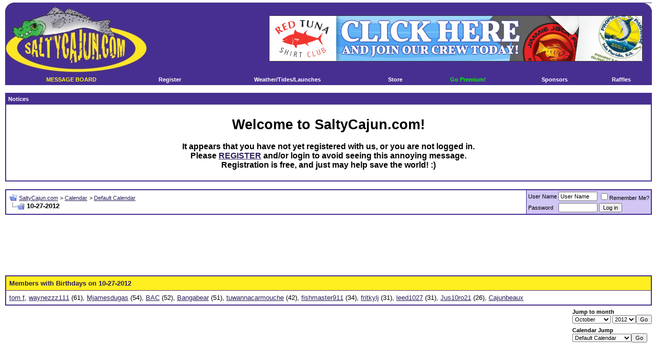

--- FILE ---
content_type: text/html; charset=ISO-8859-1
request_url: http://www.saltycajun.com/forum/calendar.php?s=55593ea01712f81a8eb9486e22bf134b&do=getinfo&day=2012-10-27&c=1
body_size: 18268
content:
<!DOCTYPE html PUBLIC "-//W3C//DTD XHTML 1.0 Transitional//EN" "http://www.w3.org/TR/xhtml1/DTD/xhtml1-transitional.dtd">
<html xmlns="http://www.w3.org/1999/xhtml" dir="ltr" lang="en">
<head>
<meta http-equiv="Content-Type" content="text/html; charset=ISO-8859-1" />
<meta name="generator" content="vBulletin 3.8.11 Alpha 2" />

<meta name="keywords" content="louisiana,cajun,LA,best,fishing,hunting,sports,rod,reel,bait,live,artificials,outdoors,marsh,saltwater,freshwater,deer,duck,forum,forums,message,board,lake,bayou,boat" />
<meta name="description" content="Salty Cajun is Louisiana's best forum for fishing, hunting, outdoors, politics, sports, and general discussion." />


<!-- CSS Stylesheet -->
<style type="text/css" id="vbulletin_css">
/**
* vBulletin 3.8.11 Alpha 2 CSS
* Style: 'Purple/Gold'; Style ID: 2
*/
@import url("clientscript/vbulletin_css/style-5b1bbe54-00002.css");
</style>
<link rel="stylesheet" type="text/css" href="clientscript/vbulletin_important.css?v=3811a2" />


<!-- / CSS Stylesheet -->

<script type="text/javascript" src="clientscript/yui/yahoo-dom-event/yahoo-dom-event.js?v=3811a2"></script>
<script type="text/javascript" src="clientscript/yui/connection/connection-min.js?v=3811a2"></script>
<script type="text/javascript">
<!--
var SESSIONURL = "s=6ceea41df33cadc3910abb9899199860&";
var SECURITYTOKEN = "guest";
var IMGDIR_MISC = "http://www.saltycajun.com/forum/images/misc";
var vb_disable_ajax = parseInt("0", 10);
// -->
</script>
<script type="text/javascript" src="clientscript/vbulletin_global.js?v=3811a2"></script>





<script type="text/javascript" src="clientscript/vbulletin_menu.js?v=3811a2"></script>



<script type="text/javascript" src="mobiquo/tapatalkdetect.js"></script><script type="text/javascript" src="clientscript/ame.js" ></script><style type="text/css">
.twitterposter
{
	background-image: url('http://www.saltycajun.com/forum/clientscript/twitterposter/twitter.png');
	background-repeat: no-repeat;
	width: 13px;
	height: 22px;
	display: inline-block;
}

.tweeted
{
	background-position: left center;
}

.untweeted
{
	background-position: right center;
}

.tweeting
{
	background-image: url('http://www.saltycajun.com/forum/images/misc/13x13progress.gif');
	background-repeat: no-repeat;
	background-position: left center;
	width: 13px;
	height: 22px;
	display: inline-block;
}
.red
{
	color: #FF0000;
}
</style>

<script type="text/javascript" src="http://www.saltycajun.com/forum/clientscript/twitterposter/twitterposter.js?v=3811a2"></script>

<script type="text/javascript">
<!--
	vbphrase["already_tweeted"] = "";
	vbphrase["tweetme"] = "Tweet me";
	vbphrase["at_least_write_something"] = "At least write something!";
//-->
</script>
<title>SaltyCajun.com - 10-27-2012</title>
</head>
<body>
<!-- logo -->
<font color="white">
<a name="top"></a>
<table border="0" width=100%" cellpadding="0" cellspacing="0" bgcolor="#472F91" align="center"><tr>
	<td align="left"><a href="index.php?s=6ceea41df33cadc3910abb9899199860"><img src="http://www.saltycajun.com/forum/images/logo/CajunPurpLt.jpg" border="0" alt="SaltyCajun.com" /></a></td>
	

<td align="right" id="header_center_cell">

<a href="http://redtunashirtclub.com/" target="_blank"><img src="http://www.saltycajun.com/forum/banners/redtuna banner.jpg" alt="http://redtunashirtclub.com/" border="0" /></a>

	</td>

<td align="right" id="header_right_cell">

<img src="http://www.saltycajun.com/forum/images/logo/CajunPurpRt.jpg">

	</td>
</tr>

</table>

</font>

<!-- /logo -->



<!-- content table -->
<!-- open content container -->

<div align="center">
	<div class="page" style="width:100%; text-align:left">
		<div style="padding:0px 0px 0px 0px" align="left">





<!-- nav buttons bar -->
<div class="tborder" style="padding:1px; border-top-width:0px">
	<table cellpadding="0" cellspacing="0" border="0" width="100%" align="center">
	<tr align="center">



<td class="vbmenu_control"><a style="color: #FFEF21;" href="http://www.saltycajun.com/forum/">MESSAGE BOARD</a></td>



		
		
			<td class="vbmenu_control"><a href="register.php?s=6ceea41df33cadc3910abb9899199860" rel="nofollow">Register</a></td>
		
		
		

		
			
			
		


<td class="vbmenu_control"><a href="http://www.saltycajun.com/forum/view.php?pg=info_weather">Weather/Tides/Launches</a></td>

<td class="vbmenu_control"><a href="http://www.saltycajun.com/forum/cartplog.php">Store</a></td>

<td class="vbmenu_control"><a style="color: #00FF00;" href="http://www.saltycajun.com/forum/payments.php">Go Premium!</a></td>


<td class="vbmenu_control"><a href="http://www.saltycajun.com/forum/view.php?pg=sponsors">Sponsors</a></td>

<td class="vbmenu_control"><a href="http://www.saltycajun.com/forum/credits.php">Raffles</a></td>

		
		
			
			
		
		
		
		</tr>
	</table>
</div>
<!-- / nav buttons bar -->

<br />


<form action="profile.php?do=dismissnotice" method="post" id="notices">
<input type="hidden" name="do" value="dismissnotice" />
<input type="hidden" name="securitytoken" value="guest" />
<input type="hidden" id="dismiss_notice_hidden" name="dismiss_noticeid" value="" />
<input type="hidden" name="url" value="/forum/calendar.php?do=getinfo&amp;day=2012-10-27&amp;c=1" />
	<table class="tborder" cellpadding="6" cellspacing="1" border="0" width="100%" align="center">
	<tr>
		<td class="thead">Notices</td>
	</tr>
	<tr>
		<td class="alt1">
			<div class="navbar_notice" id="navbar_notice_2">
	<center><span style="font-weight: bold; color: #000000 ;"><h1>Welcome to SaltyCajun.com!</h1><h3>It appears that you have not yet registered with us, or you are not logged in.<br />Please <a href="http://www.saltycajun.com/forum/register.php">REGISTER</a> and/or login to avoid seeing this annoying message.<br />Registration is free, and just may help save the world!  :) </h3></span></center>
</div>
		</td>
	</tr>
	</table>
	<br />
</form>







<!-- NAVBAR POPUP MENUS -->



	
	
	
	
	
<!-- / NAVBAR POPUP MENUS -->

<!-- PAGENAV POPUP -->
	<div class="vbmenu_popup" id="pagenav_menu" style="display:none">
		<table cellpadding="4" cellspacing="1" border="0">
		<tr>
			<td class="thead" nowrap="nowrap">Go to Page...</td>
		</tr>
		<tr>
			<td class="vbmenu_option" title="nohilite">
			<form action="index.php" method="get" onsubmit="return this.gotopage()" id="pagenav_form">
				<input type="text" class="bginput" id="pagenav_itxt" style="font-size:11px" size="4" />
				<input type="button" class="button" id="pagenav_ibtn" value="Go" />
			</form>
			</td>
		</tr>
		</table>
	</div>
<!-- / PAGENAV POPUP -->














<!-- breadcrumb, login, pm info -->
<table class="tborder" cellpadding="6" cellspacing="1" border="0" width="100%" align="center">
<tr>
	<td class="alt1" width="100%">
		
			<table cellpadding="0" cellspacing="0" border="0">
			<tr valign="bottom">
				<td><a href="#" onclick="history.back(1); return false;"><img src="http://www.saltycajun.com/forum/images/misc/navbits_start.gif" alt="Go Back" border="0" /></a></td>
				<td>&nbsp;</td>
				<td width="100%"><span class="navbar"><a href="index.php?s=6ceea41df33cadc3910abb9899199860" accesskey="1">SaltyCajun.com</a></span> 
	<span class="navbar">&gt; <a href="calendar.php?s=6ceea41df33cadc3910abb9899199860">Calendar</a></span>


	<span class="navbar">&gt; <a href="calendar.php?s=6ceea41df33cadc3910abb9899199860&amp;c=1">Default Calendar</a></span>

</td>
			</tr>
			<tr>
				<td class="navbar" style="font-size:10pt; padding-top:1px" colspan="3"><a href="/forum/calendar.php?s=55593ea01712f81a8eb9486e22bf134b&amp;do=getinfo&amp;day=2012-10-27&amp;c=1"><img class="inlineimg" src="http://www.saltycajun.com/forum/images/misc/navbits_finallink_ltr.gif" alt="Reload this Page" border="0" /></a> <strong>
	10-27-2012

</strong></td>
			</tr>
			</table>
		
	</td>

	<td class="alt2" nowrap="nowrap" style="padding:0px">
		<!-- login form -->
		<form action="login.php?do=login" method="post" onsubmit="md5hash(vb_login_password, vb_login_md5password, vb_login_md5password_utf, 0)">
		<script type="text/javascript" src="clientscript/vbulletin_md5.js?v=3811a2"></script>
		<table cellpadding="0" cellspacing="3" border="0">
		<tr>
			<td class="smallfont" style="white-space: nowrap;"><label for="navbar_username">User Name</label></td>
			<td><input type="text" class="bginput" style="font-size: 11px" name="vb_login_username" id="navbar_username" size="10" accesskey="u" tabindex="101" value="User Name" onfocus="if (this.value == 'User Name') this.value = '';" /></td>
			<td class="smallfont" nowrap="nowrap"><label for="cb_cookieuser_navbar"><input type="checkbox" name="cookieuser" value="1" tabindex="103" id="cb_cookieuser_navbar" accesskey="c" />Remember Me?</label></td>
		</tr>
		<tr>
			<td class="smallfont"><label for="navbar_password">Password</label></td>
			<td><input type="password" class="bginput" style="font-size: 11px" name="vb_login_password" id="navbar_password" size="10" tabindex="102" /></td>
			<td><input type="submit" class="button" value="Log in" tabindex="104" title="Enter your username and password in the boxes provided to login, or click the 'register' button to create a profile for yourself." accesskey="s" /></td>
		</tr>
		</table>
		<input type="hidden" name="s" value="6ceea41df33cadc3910abb9899199860" />
		<input type="hidden" name="securitytoken" value="guest" />
		<input type="hidden" name="do" value="login" />
		<input type="hidden" name="vb_login_md5password" />
		<input type="hidden" name="vb_login_md5password_utf" />
		</form>
		<!-- / login form -->
	</td>

</tr>
</table>
<!-- / breadcrumb, login, pm info -->


















<br />









<div style="width:728px; margin:0 auto; padding-bottom:1em">
<script type="text/javascript"><!--
google_ad_client = "ca-pub-1283566931988581";
google_ad_host = "ca-host-pub-2606800903002383";
google_ad_width = 728;
google_ad_height = 90;
google_ad_format = "728x90_as";
google_ad_type = "text_image";
google_ad_channel = "";
google_color_border = "D1C6F4";
google_color_bg = "FFFFFF";
google_color_link = "2C1D58";
google_color_text = "000000";
google_color_url = "2C1D58";
google_ui_features = "rc:6";
//-->
</script>
<script type="text/javascript"
  src="http://pagead2.googlesyndication.com/pagead/show_ads.js">
</script>
</div>



<div style="padding:0px 0px 6px 0px">
	<table class="tborder" cellpadding="6" cellspacing="1" border="0" width="100%" align="center">
	<tr>
		<td class="tcat">Members with Birthdays on 10-27-2012</td>
	</tr>
	<tr>
		<td class="alt1"> <a href="member.php?s=6ceea41df33cadc3910abb9899199860&amp;u=2121">tom f</a>, <a href="member.php?s=6ceea41df33cadc3910abb9899199860&amp;u=9639">waynezzz111</a> (61), <a href="member.php?s=6ceea41df33cadc3910abb9899199860&amp;u=9389">Mjamesdugas</a> (54), <a href="member.php?s=6ceea41df33cadc3910abb9899199860&amp;u=14132">BAC</a> (52), <a href="member.php?s=6ceea41df33cadc3910abb9899199860&amp;u=6445">Bangabear</a> (51), <a href="member.php?s=6ceea41df33cadc3910abb9899199860&amp;u=5626">tuwannacarmouche</a> (42), <a href="member.php?s=6ceea41df33cadc3910abb9899199860&amp;u=382">fishmaster911</a> (34), <a href="member.php?s=6ceea41df33cadc3910abb9899199860&amp;u=1987">fritkylj</a> (31), <a href="member.php?s=6ceea41df33cadc3910abb9899199860&amp;u=8379">leed1027</a> (31), <a href="member.php?s=6ceea41df33cadc3910abb9899199860&amp;u=10599">Jus10ro21</a> (26), <a href="member.php?s=6ceea41df33cadc3910abb9899199860&amp;u=11916">Cajunbeaux</a></td>
	</tr>
	</table>
</div>



		</div>
	</div>
</div>

<!-- / close content container -->



<!-- open content container -->

<div align="center">
	<div class="page" style="width:100%; text-align:left">
		<div style="padding:0px 0px 0px 0px" align="left">


<table cellspacing="0" cellpadding="0" border="0" width="100%">
<tr>
	<td width="100%">&nbsp;</td>
	<td nowrap="nowrap"><form action="calendar.php" method="get">
<div class="smallfont" style="text-align:left; white-space:nowrap; margin-bottom:6px">
	<input type="hidden" name="s" value="6ceea41df33cadc3910abb9899199860" />
	<input type="hidden" name="c" value="1" />
	<input type="hidden" name="week" value="" />
	<strong>Jump to month</strong><br />
	<select name="month">
		<option value="1" >January</option>
		<option value="2" >February</option>
		<option value="3" >March</option>
		<option value="4" >April</option>
		<option value="5" >May</option>
		<option value="6" >June</option>
		<option value="7" >July</option>
		<option value="8" >August</option>
		<option value="9" >September</option>
		<option value="10" selected="selected">October</option>
		<option value="11" >November</option>
		<option value="12" >December</option>
	</select>
	<select name="year">
				<option value="2006" >2006</option>
		<option value="2007" >2007</option>
		<option value="2008" >2008</option>
		<option value="2009" >2009</option>
		<option value="2010" >2010</option>
		<option value="2011" >2011</option>
		<option value="2012" selected="selected">2012</option>

	</select><input type="submit" class="button" value="Go"  />
</div>
</form>

<form action="calendar.php" method="get">
<div class="smallfont" style="text-align:left; white-space:nowrap">
	<input type="hidden" name="s" value="6ceea41df33cadc3910abb9899199860" />
	<input type="hidden" name="month" value="10" />
	<input type="hidden" name="year" value="2012" />
	<input type="hidden" name="do" value="" />
	<strong>Calendar Jump</strong><br />
	<select name="c" onchange="this.form.submit();">
		<optgroup label="Please select one">
		<option value="1" class="fjsel" selected="selected">Default Calendar</option>

		</optgroup>
	</select><input type="submit" class="button" value="Go"  />
</div>
</form></td>
</tr>
</table>

<script type="text/javascript">ame_toggle_view({other : 'true',post : 'true',blog : 'true',group : 'true',vm : 'true',sig : 'true'});</script>
<div style="width:728px; margin:0 auto; padding-top:1em">
<script type="text/javascript"><!--
google_ad_client = "ca-pub-1283566931988581";
google_ad_host = "ca-host-pub-2606800903002383";
google_ad_width = 728;
google_ad_height = 90;
google_ad_format = "728x90_as";
google_ad_type = "text_image";
google_ad_channel = "";
google_color_border = "FFFFFF";
google_color_bg = "FFFFFF";
google_color_link = "2C1D58";
google_color_text = "000000";
google_color_url = "2C1D58";
google_ui_features = "rc:6";
//-->
</script>
<script type="text/javascript"
  src="http://pagead2.googlesyndication.com/pagead/show_ads.js">
</script>
</div>


<br />
<div class="smallfont" align="center">All times are GMT -5. The time now is <span class="time">08:37 PM</span>.</div>
<br />

<div align="center"><!--@vbbanners:2@--></div><br />


		</div>
	</div>
</div>

<!-- / close content container -->
<!-- /content area table -->

<form action="index.php" method="get" style="clear:left">

<table cellpadding="6" cellspacing="0" border="0" width="100%" class="page" align="center">
<tr>
	
		<td class="tfoot">
			<select name="styleid" onchange="switch_id(this, 'style')">
				<optgroup label="Quick Style Chooser">
					<option value="5" class="" >-- Camo</option>
<option value="10" class="" >-- Black/Gold</option>
<option value="11" class="" >-- Mobile4</option>

				</optgroup>
			</select>
		</td>
	
	
	<td class="tfoot" align="right" width="100%">
		<div class="smallfont">
			<strong>
				<a href="sendmessage.php?s=6ceea41df33cadc3910abb9899199860" rel="nofollow" accesskey="9">Contact Us</a> -
				<a href="http://www.saltycajun.com">Louisiana's Best Fishing, Hunting, and Outdoors Forum</a> - <a href="http://www.saltycajun.com/forum/search.php?do=getnew">New Posts</a> -
		
<a href="index.php?styleid=8">Mobile</a> - 
		

				
				<a href="archive/index.php">Archive</a> -
				
				<a href="http://www.saltycajun.com/forum/Privacy.php">Privacy</a> -
				<a href="http://www.saltycajun.com/forum/TOS.php">Terms</a> -
				<a href="#top" onclick="self.scrollTo(0, 0); return false;">Top</a>
			</strong>
		</div>
	</td>
</tr>
</table>

<br />

<div align="center">
	<div class="smallfont" align="center">
	<!-- Do not remove this copyright notice -->
	Powered by vBulletin&reg; <br />Copyright &copy;2000 - [ARG:3 UNDEFINED], Jelsoft Enterprises Ltd.<br /><span style="font-size: 9px;"><a href="http://www.digitalJustin Doles.com" title="vB.Sponsors">vB.Sponsors</a></span>
	<!-- Do not remove this copyright notice -->
	</div>

	<div class="smallfont" align="center">
	<!-- Do not remove cronimage or your scheduled tasks will cease to function -->
	<div><a href="http://www.vbcredits.com/">vBCredits</a> v1.4 Copyright &copy;2007 - 2008, <a href="http://www.pixelfxstudios.ca/">PixelFX Studios</a></div>
	<!-- Do not remove cronimage or your scheduled tasks will cease to function -->


SaltyCajun.com logo provided by <a href="mailto:crishe3@lsu.edu">Bryce Risher</a>

<br /><br />

All content, images, designs, and logos are Copyright Â© 2009-2012,<br />Salty Cajun, LLC <br />No unathorized use is permitted<br /><script type="text/javascript">
var gaJsHost = (("https:" == document.location.protocol) ? "https://ssl." : "http://www.");
document.write(unescape("%3Cscript src='" + gaJsHost + "google-analytics.com/ga.js' type='text/javascript'%3E%3C/script%3E"));
</script>
<script type="text/javascript">
var pageTracker = _gat._getTracker("UA-8503301-3");
pageTracker._initData();
pageTracker._trackPageview();
</script>

	</div>
</div>

</form>



<center><a href="http://www.digitalpoint.com/tools/geovisitors/"><img src="http://geo.digitalpoint.com/a.png" alt="Geo Visitors Map" style="border:0"></a></center>



<script type="text/javascript">
<!--
	// Main vBulletin Javascript Initialization
	vBulletin_init();
//-->
</script>

</body>
</html>

--- FILE ---
content_type: text/html; charset=utf-8
request_url: https://www.google.com/recaptcha/api2/aframe
body_size: 266
content:
<!DOCTYPE HTML><html><head><meta http-equiv="content-type" content="text/html; charset=UTF-8"></head><body><script nonce="p6K62jN8P0DsPiqc8s53iA">/** Anti-fraud and anti-abuse applications only. See google.com/recaptcha */ try{var clients={'sodar':'https://pagead2.googlesyndication.com/pagead/sodar?'};window.addEventListener("message",function(a){try{if(a.source===window.parent){var b=JSON.parse(a.data);var c=clients[b['id']];if(c){var d=document.createElement('img');d.src=c+b['params']+'&rc='+(localStorage.getItem("rc::a")?sessionStorage.getItem("rc::b"):"");window.document.body.appendChild(d);sessionStorage.setItem("rc::e",parseInt(sessionStorage.getItem("rc::e")||0)+1);localStorage.setItem("rc::h",'1769996253708');}}}catch(b){}});window.parent.postMessage("_grecaptcha_ready", "*");}catch(b){}</script></body></html>